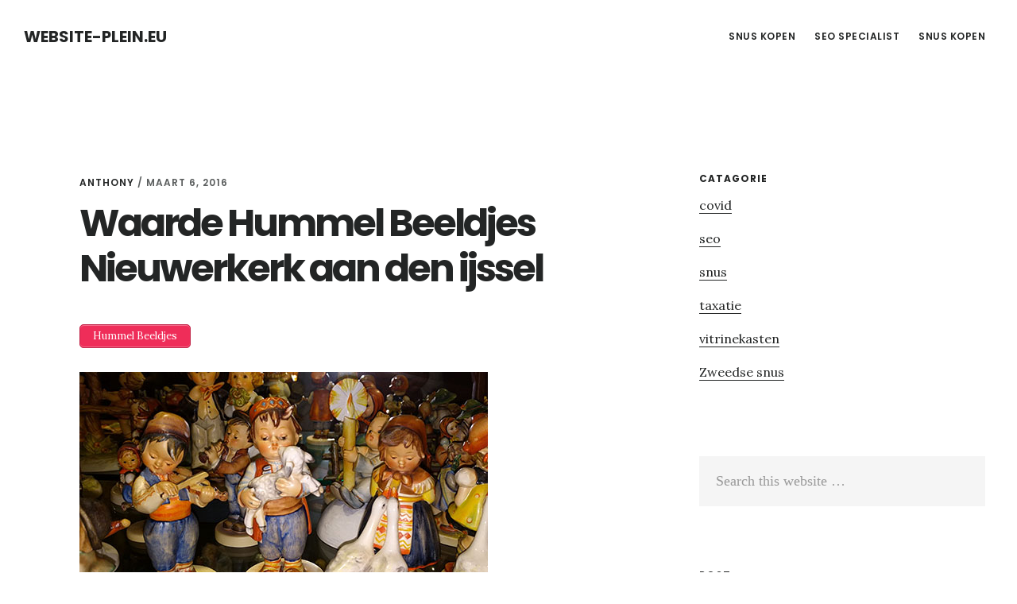

--- FILE ---
content_type: text/html; charset=UTF-8
request_url: https://www.website-plein.eu/hummel-beeldjes-nieuwerkerk-aan-den-ijssel/
body_size: 6030
content:
<!DOCTYPE html>
<html lang="nl">
<head >
<meta charset="UTF-8" />
<meta name="viewport" content="width=device-width, initial-scale=1" />
<title>Waarde Hummel Beeldjes Nieuwerkerk aan den ijssel</title>

<!-- All In One SEO Pack 3.6.1ob_start_detected [-1,-1] -->
<meta name="description"  content="U zocht naar waarde hummel beeldjes Nieuwerkerk aan den ijssel? Hummelsale.com geeft een waarde aan uw hummels zodat u ze nooit te goedkoop verkoopt. Hummel Beeldjes Nieuwerkerk aan den ijssel" />

<script type="application/ld+json" class="aioseop-schema">{"@context":"https://schema.org","@graph":[{"@type":"Organization","@id":"https://www.website-plein.eu/#organization","url":"https://www.website-plein.eu/","name":"Website-plein.eu","sameAs":[]},{"@type":"WebSite","@id":"https://www.website-plein.eu/#website","url":"https://www.website-plein.eu/","name":"Website-plein.eu","publisher":{"@id":"https://www.website-plein.eu/#organization"}},{"@type":"WebPage","@id":"https://www.website-plein.eu/hummel-beeldjes-nieuwerkerk-aan-den-ijssel/#webpage","url":"https://www.website-plein.eu/hummel-beeldjes-nieuwerkerk-aan-den-ijssel/","inLanguage":"nl","name":"Waarde Hummel Beeldjes Nieuwerkerk aan den ijssel","isPartOf":{"@id":"https://www.website-plein.eu/#website"},"breadcrumb":{"@id":"https://www.website-plein.eu/hummel-beeldjes-nieuwerkerk-aan-den-ijssel/#breadcrumblist"},"description":"U zocht naar waarde hummel beeldjes Nieuwerkerk aan den ijssel? Hummelsale.com geeft een waarde aan uw hummels zodat u ze nooit te goedkoop verkoopt. Hummel Beeldjes Nieuwerkerk aan den ijssel","datePublished":"2016-03-06T13:23:49+00:00","dateModified":"2016-03-06T13:23:49+00:00"},{"@type":"Article","@id":"https://www.website-plein.eu/hummel-beeldjes-nieuwerkerk-aan-den-ijssel/#article","isPartOf":{"@id":"https://www.website-plein.eu/hummel-beeldjes-nieuwerkerk-aan-den-ijssel/#webpage"},"author":{"@id":"https://www.website-plein.eu/author/anthony/#author"},"headline":"Waarde Hummel Beeldjes Nieuwerkerk aan den ijssel","datePublished":"2016-03-06T13:23:49+00:00","dateModified":"2016-03-06T13:23:49+00:00","commentCount":0,"mainEntityOfPage":{"@id":"https://www.website-plein.eu/hummel-beeldjes-nieuwerkerk-aan-den-ijssel/#webpage"},"publisher":{"@id":"https://www.website-plein.eu/#organization"},"articleSection":"taxatie, hummel prijzen, hummel waarde, leuke hummels"},{"@type":"Person","@id":"https://www.website-plein.eu/author/anthony/#author","name":"Anthony","sameAs":[],"image":{"@type":"ImageObject","@id":"https://www.website-plein.eu/#personlogo","url":"https://secure.gravatar.com/avatar/f6d9ce1fd80fe4875de64d7bc5d190c8?s=96&d=mm&r=g","width":96,"height":96,"caption":"Anthony"}},{"@type":"BreadcrumbList","@id":"https://www.website-plein.eu/hummel-beeldjes-nieuwerkerk-aan-den-ijssel/#breadcrumblist","itemListElement":[{"@type":"ListItem","position":1,"item":{"@type":"WebPage","@id":"https://www.website-plein.eu/","url":"https://www.website-plein.eu/","name":"Website-plein.eu"}},{"@type":"ListItem","position":2,"item":{"@type":"WebPage","@id":"https://www.website-plein.eu/hummel-beeldjes-nieuwerkerk-aan-den-ijssel/","url":"https://www.website-plein.eu/hummel-beeldjes-nieuwerkerk-aan-den-ijssel/","name":"Waarde Hummel Beeldjes Nieuwerkerk aan den ijssel"}}]}]}</script>
<link rel="canonical" href="https://www.website-plein.eu/hummel-beeldjes-nieuwerkerk-aan-den-ijssel/" />
<!-- All In One SEO Pack -->
<link rel='dns-prefetch' href='//fonts.googleapis.com' />
<link rel='dns-prefetch' href='//code.ionicframework.com' />
<link rel='dns-prefetch' href='//s.w.org' />
<link rel="alternate" type="application/rss+xml" title="Website-plein.eu &raquo; Feed" href="https://www.website-plein.eu/feed/" />
<link rel="alternate" type="application/rss+xml" title="Website-plein.eu &raquo; Reactiesfeed" href="https://www.website-plein.eu/comments/feed/" />
<link rel="alternate" type="application/rss+xml" title="Website-plein.eu &raquo; Waarde Hummel Beeldjes Nieuwerkerk aan den ijssel Reactiesfeed" href="https://www.website-plein.eu/hummel-beeldjes-nieuwerkerk-aan-den-ijssel/feed/" />
		<script type="text/javascript">
			window._wpemojiSettings = {"baseUrl":"https:\/\/s.w.org\/images\/core\/emoji\/12.0.0-1\/72x72\/","ext":".png","svgUrl":"https:\/\/s.w.org\/images\/core\/emoji\/12.0.0-1\/svg\/","svgExt":".svg","source":{"concatemoji":"https:\/\/www.website-plein.eu\/wp-includes\/js\/wp-emoji-release.min.js?ver=5.4.18"}};
			/*! This file is auto-generated */
			!function(e,a,t){var n,r,o,i=a.createElement("canvas"),p=i.getContext&&i.getContext("2d");function s(e,t){var a=String.fromCharCode;p.clearRect(0,0,i.width,i.height),p.fillText(a.apply(this,e),0,0);e=i.toDataURL();return p.clearRect(0,0,i.width,i.height),p.fillText(a.apply(this,t),0,0),e===i.toDataURL()}function c(e){var t=a.createElement("script");t.src=e,t.defer=t.type="text/javascript",a.getElementsByTagName("head")[0].appendChild(t)}for(o=Array("flag","emoji"),t.supports={everything:!0,everythingExceptFlag:!0},r=0;r<o.length;r++)t.supports[o[r]]=function(e){if(!p||!p.fillText)return!1;switch(p.textBaseline="top",p.font="600 32px Arial",e){case"flag":return s([127987,65039,8205,9895,65039],[127987,65039,8203,9895,65039])?!1:!s([55356,56826,55356,56819],[55356,56826,8203,55356,56819])&&!s([55356,57332,56128,56423,56128,56418,56128,56421,56128,56430,56128,56423,56128,56447],[55356,57332,8203,56128,56423,8203,56128,56418,8203,56128,56421,8203,56128,56430,8203,56128,56423,8203,56128,56447]);case"emoji":return!s([55357,56424,55356,57342,8205,55358,56605,8205,55357,56424,55356,57340],[55357,56424,55356,57342,8203,55358,56605,8203,55357,56424,55356,57340])}return!1}(o[r]),t.supports.everything=t.supports.everything&&t.supports[o[r]],"flag"!==o[r]&&(t.supports.everythingExceptFlag=t.supports.everythingExceptFlag&&t.supports[o[r]]);t.supports.everythingExceptFlag=t.supports.everythingExceptFlag&&!t.supports.flag,t.DOMReady=!1,t.readyCallback=function(){t.DOMReady=!0},t.supports.everything||(n=function(){t.readyCallback()},a.addEventListener?(a.addEventListener("DOMContentLoaded",n,!1),e.addEventListener("load",n,!1)):(e.attachEvent("onload",n),a.attachEvent("onreadystatechange",function(){"complete"===a.readyState&&t.readyCallback()})),(n=t.source||{}).concatemoji?c(n.concatemoji):n.wpemoji&&n.twemoji&&(c(n.twemoji),c(n.wpemoji)))}(window,document,window._wpemojiSettings);
		</script>
		<style type="text/css">
img.wp-smiley,
img.emoji {
	display: inline !important;
	border: none !important;
	box-shadow: none !important;
	height: 1em !important;
	width: 1em !important;
	margin: 0 .07em !important;
	vertical-align: -0.1em !important;
	background: none !important;
	padding: 0 !important;
}
</style>
	<link rel='stylesheet' id='delinkspecialist-nl-css'  href='https://www.website-plein.eu/wp-content/themes/digital-pro/style.css?ver=1.1.3' type='text/css' media='all' />
<link rel='stylesheet' id='google-fonts-css'  href='//fonts.googleapis.com/css?family=Lora%3A400%2C400italic%2C700%2C700italic%7CPoppins%3A400%2C500%2C600%2C700&#038;ver=1.1.3' type='text/css' media='all' />
<link rel='stylesheet' id='ionicons-css'  href='//code.ionicframework.com/ionicons/2.0.1/css/ionicons.min.css?ver=1.1.3' type='text/css' media='all' />
<script>if (document.location.protocol != "https:") {document.location = document.URL.replace(/^http:/i, "https:");}</script><script type='text/javascript' src='https://www.website-plein.eu/wp-includes/js/jquery/jquery.js?ver=1.12.4-wp'></script>
<script type='text/javascript' src='https://www.website-plein.eu/wp-includes/js/jquery/jquery-migrate.min.js?ver=1.4.1'></script>
<!--[if lt IE 9]>
<script type='text/javascript' src='https://www.website-plein.eu/wp-content/themes/genesis/lib/js/html5shiv.min.js?ver=3.7.3'></script>
<![endif]-->
<link rel='https://api.w.org/' href='https://www.website-plein.eu/wp-json/' />
<link rel="EditURI" type="application/rsd+xml" title="RSD" href="https://www.website-plein.eu/xmlrpc.php?rsd" />
<link rel="wlwmanifest" type="application/wlwmanifest+xml" href="https://www.website-plein.eu/wp-includes/wlwmanifest.xml" /> 
<link rel='next' title='Zweedse Snus Nederland' href='https://www.website-plein.eu/zweedse-snus-nederland/' />
<meta name="generator" content="WordPress 5.4.18" />
<link rel='shortlink' href='https://www.website-plein.eu/?p=231' />
<link rel="alternate" type="application/json+oembed" href="https://www.website-plein.eu/wp-json/oembed/1.0/embed?url=https%3A%2F%2Fwww.website-plein.eu%2Fhummel-beeldjes-nieuwerkerk-aan-den-ijssel%2F" />
<link rel="alternate" type="text/xml+oembed" href="https://www.website-plein.eu/wp-json/oembed/1.0/embed?url=https%3A%2F%2Fwww.website-plein.eu%2Fhummel-beeldjes-nieuwerkerk-aan-den-ijssel%2F&#038;format=xml" />
<link rel="icon" href="https://www.website-plein.eu/wp-content/themes/digital-pro/images/favicon.ico" />
<link rel="pingback" href="https://www.website-plein.eu/xmlrpc.php" />
</head>
<body data-rsssl=1 class="post-template-default single single-post postid-231 single-format-standard header-full-width content-sidebar" itemscope itemtype="https://schema.org/WebPage"><div class="site-container"><ul class="genesis-skip-link"><li><a href="#genesis-content" class="screen-reader-shortcut"> Skip to content</a></li><li><a href="#genesis-sidebar-primary" class="screen-reader-shortcut"> Skip to primary sidebar</a></li></ul><header class="site-header" itemscope itemtype="https://schema.org/WPHeader"><div class="wrap"><div class="title-area"><p class="site-title" itemprop="headline"><a href="https://www.website-plein.eu/">Website-plein.eu</a></p></div><nav class="nav-primary" aria-label="Main" itemscope itemtype="https://schema.org/SiteNavigationElement" id="genesis-nav-primary"><div class="wrap"><ul id="menu-header" class="menu genesis-nav-menu menu-primary js-superfish"><li id="menu-item-20702" class="menu-item menu-item-type-custom menu-item-object-custom menu-item-20702"><a href="https://snussers.nl" itemprop="url"><span itemprop="name">Snus Kopen</span></a></li>
<li id="menu-item-24396" class="menu-item menu-item-type-custom menu-item-object-custom menu-item-24396"><a href="https://www.slyone.nl" itemprop="url"><span itemprop="name">Seo Specialist</span></a></li>
<li id="menu-item-35006" class="menu-item menu-item-type-custom menu-item-object-custom menu-item-has-children menu-item-35006"><a href="https://www.snuskopen.com" itemprop="url"><span itemprop="name">Snus Kopen</span></a>
<ul class="sub-menu">
	<li id="menu-item-35007" class="menu-item menu-item-type-custom menu-item-object-custom menu-item-35007"><a href="https://www.snuss.nl" itemprop="url"><span itemprop="name">Snuss.nl</span></a></li>
</ul>
</li>
</ul></div></nav></div></header><div class="site-inner"><div class="content-sidebar-wrap"><main class="content" id="genesis-content"><article class="post-231 post type-post status-publish format-standard has-post-thumbnail category-taxatie tag-hummel-prijzen tag-hummel-waarde tag-leuke-hummels entry" itemscope itemtype="https://schema.org/CreativeWork"><header class="entry-header"><p class="entry-meta"><span class="entry-author" itemprop="author" itemscope itemtype="https://schema.org/Person"><a href="https://www.website-plein.eu/author/anthony/" class="entry-author-link" itemprop="url" rel="author"><span class="entry-author-name" itemprop="name">Anthony</span></a></span> / <time class="entry-time" itemprop="datePublished" datetime="2016-03-06T13:23:49+00:00">maart 6, 2016</time> </p><h1 class="entry-title" itemprop="headline">Waarde Hummel Beeldjes Nieuwerkerk aan den ijssel</h1>
</header><div class="entry-content" itemprop="text"><p style="text-align: left;"><a href="https://www.hummelsale.com"><a href="https://www.hummelsale.com" class="su-button su-button-style-default" style="color:#FFFFFF;background-color:#ef2d59;border-color:#c02448;border-radius:5px;-moz-border-radius:5px;-webkit-border-radius:5px" target="_self" title="Hummel Beeldjes"><span style="color:#FFFFFF;padding:0px 16px;font-size:13px;line-height:26px;border-color:#f46c8b;border-radius:5px;-moz-border-radius:5px;-webkit-border-radius:5px;text-shadow:none;-moz-text-shadow:none;-webkit-text-shadow:none"> Hummel Beeldjes</span></a></a></p>
<p style="text-align: left;"><img class="alignnone size-full wp-image-23" src="https://tumb.nl/img/hummelsale.jpg" alt="g1" width="514" height="336" /></p>
<p style="text-align: left;">is een leuke website speciaal voor <a href="https://www.hummelsale.com">hummel </a>beeldjes en de taxatie van uw hummel beeldjes, tevens kunt u de hummel beeldjes na taxatie te koop aan bieden op <a href="http://www.hummelplace.com">Hummelplace.com</a>, dit is een gratis services voor de trouwe bezoekers van hummelsale.com, want wat is nu precies de waarde van uw hummel beeldjes ? Laat een taxatie doen En u zult uw hummel beeldjes nooit te goedkoop verkopen.</p>
<p style="text-align: left;"><a href="https://www.hummelsale.com"><a href="https://www.hummelsale.com" class="su-button su-button-style-default" style="color:#FFFFFF;background-color:#ef2d59;border-color:#c02448;border-radius:5px;-moz-border-radius:5px;-webkit-border-radius:5px" target="_self" title="Hummel Beeldjes"><span style="color:#FFFFFF;padding:0px 16px;font-size:13px;line-height:26px;border-color:#f46c8b;border-radius:5px;-moz-border-radius:5px;-webkit-border-radius:5px;text-shadow:none;-moz-text-shadow:none;-webkit-text-shadow:none"> Hummel Beeldjes</span></a></a></p>
<p style="text-align: left;">
<!--<rdf:RDF xmlns:rdf="http://www.w3.org/1999/02/22-rdf-syntax-ns#"
			xmlns:dc="http://purl.org/dc/elements/1.1/"
			xmlns:trackback="http://madskills.com/public/xml/rss/module/trackback/">
		<rdf:Description rdf:about="https://www.website-plein.eu/hummel-beeldjes-nieuwerkerk-aan-den-ijssel/"
    dc:identifier="https://www.website-plein.eu/hummel-beeldjes-nieuwerkerk-aan-den-ijssel/"
    dc:title="Waarde Hummel Beeldjes Nieuwerkerk aan den ijssel"
    trackback:ping="https://www.website-plein.eu/hummel-beeldjes-nieuwerkerk-aan-den-ijssel/trackback/" />
</rdf:RDF>-->
</div><footer class="entry-footer"><p class="entry-meta"><span class="entry-categories">Filed Under: <a href="https://www.website-plein.eu/taxatie/" rel="category tag">taxatie</a></span> <span class="entry-tags">Tagged With: <a href="https://www.website-plein.eu/tag/hummel-prijzen/" rel="tag">hummel prijzen</a>, <a href="https://www.website-plein.eu/tag/hummel-waarde/" rel="tag">hummel waarde</a>, <a href="https://www.website-plein.eu/tag/leuke-hummels/" rel="tag">leuke hummels</a></span></p></footer></article></main><aside class="sidebar sidebar-primary widget-area" role="complementary" aria-label="Primary Sidebar" itemscope itemtype="https://schema.org/WPSideBar" id="genesis-sidebar-primary"><h2 class="genesis-sidebar-title screen-reader-text">Primary Sidebar</h2><section id="categories-3" class="widget widget_categories"><div class="widget-wrap"><h3 class="widgettitle widget-title">Catagorie</h3>
		<ul>
				<li class="cat-item cat-item-463"><a href="https://www.website-plein.eu/covid/">covid</a>
</li>
	<li class="cat-item cat-item-82"><a href="https://www.website-plein.eu/seo/">seo</a>
</li>
	<li class="cat-item cat-item-461"><a href="https://www.website-plein.eu/snus/">snus</a>
</li>
	<li class="cat-item cat-item-33"><a href="https://www.website-plein.eu/taxatie/">taxatie</a>
</li>
	<li class="cat-item cat-item-464"><a href="https://www.website-plein.eu/vitrinekasten/">vitrinekasten</a>
</li>
	<li class="cat-item cat-item-62"><a href="https://www.website-plein.eu/zweedse-snus/">Zweedse snus</a>
</li>
		</ul>
			</div></section>
<section id="search-2" class="widget widget_search"><div class="widget-wrap"><form class="search-form" itemprop="potentialAction" itemscope itemtype="https://schema.org/SearchAction" method="get" action="https://www.website-plein.eu/" role="search"><meta itemprop="target" content="https://www.website-plein.eu/?s={s}"/><label class="search-form-label screen-reader-text" for="searchform-69751d317b9eb3.09652165">Search this website</label><input itemprop="query-input" type="search" name="s" id="searchform-69751d317b9eb3.09652165" placeholder="Search this website &#x2026;" /><input type="submit" value="Search" /></form></div></section>
<section id="listcategorypostswidget-2" class="widget widget_listcategorypostswidget"><div class="widget-wrap"><h3 class="widgettitle widget-title">post</h3>
<ul class="lcp_catlist" id="lcp_instance_listcategorypostswidget-2"><li ><a href="https://www.website-plein.eu/hummel-beeldjes-wijchen/" title="Waarde Hummel Beeldjes Wijchen">Waarde Hummel Beeldjes Wijchen</a></li><li ><a href="https://www.website-plein.eu/hummel-beeldjes-flevoland/" title="Waarde Hummel Beeldjes Flevoland">Waarde Hummel Beeldjes Flevoland</a></li><li ><a href="https://www.website-plein.eu/hummel-beeldjes-castricum/" title="Waarde Hummel Beeldjes Castricum">Waarde Hummel Beeldjes Castricum</a></li><li ><a href="https://www.website-plein.eu/hummel-beeldjes-merelbeke/" title="Waarde Hummel Beeldjes Merelbeke">Waarde Hummel Beeldjes Merelbeke</a></li><li ><a href="https://www.website-plein.eu/hummel-beeldjes-opwijk/" title="Waarde Hummel Beeldjes Opwijk">Waarde Hummel Beeldjes Opwijk</a></li><li ><a href="https://www.website-plein.eu/hummel-beeldjes-groningen/" title="Waarde Hummel Beeldjes Groningen">Waarde Hummel Beeldjes Groningen</a></li><li ><a href="https://www.website-plein.eu/hummel-beeldjes-horst/" title="Waarde Hummel Beeldjes Horst">Waarde Hummel Beeldjes Horst</a></li><li ><a href="https://www.website-plein.eu/hummel-beeldjes-haaltert/" title="Waarde Hummel Beeldjes Haaltert">Waarde Hummel Beeldjes Haaltert</a></li><li ><a href="https://www.website-plein.eu/hummel-beeldjes-weesp/" title="Waarde Hummel Beeldjes Weesp">Waarde Hummel Beeldjes Weesp</a></li><li ><a href="https://www.website-plein.eu/hummel-beeldjes-lemmer/" title="Waarde Hummel Beeldjes Lemmer">Waarde Hummel Beeldjes Lemmer</a></li><li ><a href="https://www.website-plein.eu/hummel-beeldjes-kortemark/" title="Waarde Hummel Beeldjes Kortemark">Waarde Hummel Beeldjes Kortemark</a></li><li ><a href="https://www.website-plein.eu/hummel-beeldjes-aalsmeer/" title="Waarde Hummel Beeldjes Aalsmeer">Waarde Hummel Beeldjes Aalsmeer</a></li><li ><a href="https://www.website-plein.eu/hummel-beeldjes-lanaken/" title="Waarde Hummel Beeldjes Lanaken">Waarde Hummel Beeldjes Lanaken</a></li><li ><a href="https://www.website-plein.eu/hummel-beeldjes-dessel/" title="Waarde Hummel Beeldjes Dessel">Waarde Hummel Beeldjes Dessel</a></li><li ><a href="https://www.website-plein.eu/hummel-beeldjes-maaseik/" title="Waarde Hummel Beeldjes Maaseik">Waarde Hummel Beeldjes Maaseik</a></li><li ><a href="https://www.website-plein.eu/hummel-beeldjes-ijsselstein/" title="Waarde Hummel Beeldjes Ijsselstein">Waarde Hummel Beeldjes Ijsselstein</a></li><li ><a href="https://www.website-plein.eu/hummel-beeldjes-neerpelt/" title="Waarde Hummel Beeldjes Neerpelt">Waarde Hummel Beeldjes Neerpelt</a></li><li ><a href="https://www.website-plein.eu/hummel-beeldjes-harelbeke/" title="Waarde Hummel Beeldjes Harelbeke">Waarde Hummel Beeldjes Harelbeke</a></li><li ><a href="https://www.website-plein.eu/hummel-beeldjes-ronse/" title="Waarde Hummel Beeldjes Ronse">Waarde Hummel Beeldjes Ronse</a></li><li ><a href="https://www.website-plein.eu/hummel-beeldjes-drenthe/" title="Waarde Hummel Beeldjes Drenthe">Waarde Hummel Beeldjes Drenthe</a></li><li ><a href="https://www.website-plein.eu/hummel-beeldjes-roosdaal/" title="Waarde Hummel Beeldjes Roosdaal">Waarde Hummel Beeldjes Roosdaal</a></li><li ><a href="https://www.website-plein.eu/hummel-beeldjes-stein/" title="Waarde Hummel Beeldjes Stein">Waarde Hummel Beeldjes Stein</a></li><li ><a href="https://www.website-plein.eu/hummel-beeldjes-tielt/" title="Waarde Hummel Beeldjes Tielt">Waarde Hummel Beeldjes Tielt</a></li><li ><a href="https://www.website-plein.eu/hummel-beeldjes-utrecht/" title="Waarde Hummel Beeldjes Utrecht">Waarde Hummel Beeldjes Utrecht</a></li><li ><a href="https://www.website-plein.eu/hummel-beeldjes-geraardsbergen/" title="Waarde Hummel Beeldjes Geraardsbergen">Waarde Hummel Beeldjes Geraardsbergen</a></li><li ><a href="https://www.website-plein.eu/hummel-beeldjes-sint-genesius-rode/" title="Waarde Hummel Beeldjes Sint-genesius-rode">Waarde Hummel Beeldjes Sint-genesius-rode</a></li><li ><a href="https://www.website-plein.eu/hummel-beeldjes-bennekom/" title="Waarde Hummel Beeldjes Bennekom">Waarde Hummel Beeldjes Bennekom</a></li><li ><a href="https://www.website-plein.eu/hummel-beeldjes-krommenie/" title="Waarde Hummel Beeldjes Krommenie">Waarde Hummel Beeldjes Krommenie</a></li><li ><a href="https://www.website-plein.eu/hummel-beeldjes-lille/" title="Waarde Hummel Beeldjes Lille">Waarde Hummel Beeldjes Lille</a></li><li ><a href="https://www.website-plein.eu/hummel-beeldjes-steenokkerzeel/" title="Waarde Hummel Beeldjes Steenokkerzeel">Waarde Hummel Beeldjes Steenokkerzeel</a></li><li ><a href="https://www.website-plein.eu/hummel-beeldjes-vaassen/" title="Waarde Hummel Beeldjes Vaassen">Waarde Hummel Beeldjes Vaassen</a></li><li ><a href="https://www.website-plein.eu/hummel-beeldjes-voorhout/" title="Waarde Hummel Beeldjes Voorhout">Waarde Hummel Beeldjes Voorhout</a></li><li ><a href="https://www.website-plein.eu/hummel-beeldjes-gent/" title="Waarde Hummel Beeldjes Gent">Waarde Hummel Beeldjes Gent</a></li><li ><a href="https://www.website-plein.eu/hummel-beeldjes-uden/" title="Waarde Hummel Beeldjes Uden">Waarde Hummel Beeldjes Uden</a></li><li ><a href="https://www.website-plein.eu/hummel-beeldjes-bonheiden/" title="Waarde Hummel Beeldjes Bonheiden">Waarde Hummel Beeldjes Bonheiden</a></li><li ><a href="https://www.website-plein.eu/hummel-beeldjes-tessenderlo/" title="Waarde Hummel Beeldjes Tessenderlo">Waarde Hummel Beeldjes Tessenderlo</a></li><li ><a href="https://www.website-plein.eu/hummel-beeldjes-rotselaar/" title="Waarde Hummel Beeldjes Rotselaar">Waarde Hummel Beeldjes Rotselaar</a></li><li ><a href="https://www.website-plein.eu/hummel-beeldjes-aartselaar/" title="Waarde Hummel Beeldjes Aartselaar">Waarde Hummel Beeldjes Aartselaar</a></li><li ><a href="https://www.website-plein.eu/hummel-beeldjes-weert/" title="Waarde Hummel Beeldjes Weert">Waarde Hummel Beeldjes Weert</a></li><li ><a href="https://www.website-plein.eu/hummel-beeldjes-westervoort/" title="Waarde Hummel Beeldjes Westervoort">Waarde Hummel Beeldjes Westervoort</a></li><li ><a href="https://www.website-plein.eu/hummel-beeldjes-brugge/" title="Waarde Hummel Beeldjes Brugge">Waarde Hummel Beeldjes Brugge</a></li><li ><a href="https://www.website-plein.eu/hummel-beeldjes-temse/" title="Waarde Hummel Beeldjes Temse">Waarde Hummel Beeldjes Temse</a></li><li ><a href="https://www.website-plein.eu/hummel-beeldjes-borgloon/" title="Waarde Hummel Beeldjes Borgloon">Waarde Hummel Beeldjes Borgloon</a></li><li ><a href="https://www.website-plein.eu/hummel-beeldjes-roeselare/" title="Waarde Hummel Beeldjes Roeselare">Waarde Hummel Beeldjes Roeselare</a></li><li ><a href="https://www.website-plein.eu/hummel-beeldjes-moerkapelle/" title="Waarde Hummel Beeldjes Moerkapelle">Waarde Hummel Beeldjes Moerkapelle</a></li><li ><a href="https://www.website-plein.eu/hummel-beeldjes-enkhuizen/" title="Waarde Hummel Beeldjes Enkhuizen">Waarde Hummel Beeldjes Enkhuizen</a></li><li ><a href="https://www.website-plein.eu/hummel-beeldjes-ermelo/" title="Waarde Hummel Beeldjes Ermelo">Waarde Hummel Beeldjes Ermelo</a></li><li ><a href="https://www.website-plein.eu/hummel-beeldjes-stadskanaal/" title="Waarde Hummel Beeldjes Stadskanaal">Waarde Hummel Beeldjes Stadskanaal</a></li><li ><a href="https://www.website-plein.eu/hummel-beeldjes-koekelare/" title="Waarde Hummel Beeldjes Koekelare">Waarde Hummel Beeldjes Koekelare</a></li><li ><a href="https://www.website-plein.eu/hummel-beeldjes-hulshout/" title="Waarde Hummel Beeldjes Hulshout">Waarde Hummel Beeldjes Hulshout</a></li><li ><a href="https://www.website-plein.eu/hummel-beeldjes-aalst/" title="Waarde Hummel Beeldjes Aalst">Waarde Hummel Beeldjes Aalst</a></li><li ><a href="https://www.website-plein.eu/hummel-beeldjes-zaandam/" title="Waarde Hummel Beeldjes Zaandam">Waarde Hummel Beeldjes Zaandam</a></li><li ><a href="https://www.website-plein.eu/hummel-beeldjes-lichtenvoorde/" title="Waarde Hummel Beeldjes Lichtenvoorde">Waarde Hummel Beeldjes Lichtenvoorde</a></li><li ><a href="https://www.website-plein.eu/hummel-beeldjes-emmen/" title="Waarde Hummel Beeldjes Emmen">Waarde Hummel Beeldjes Emmen</a></li><li ><a href="https://www.website-plein.eu/hummel-beeldjes-oudenaarde/" title="Waarde Hummel Beeldjes Oudenaarde">Waarde Hummel Beeldjes Oudenaarde</a></li><li ><a href="https://www.website-plein.eu/hummel-beeldjes-rijkevorsel/" title="Waarde Hummel Beeldjes Rijkevorsel">Waarde Hummel Beeldjes Rijkevorsel</a></li><li ><a href="https://www.website-plein.eu/hummel-beeldjes-keerbergen/" title="Waarde Hummel Beeldjes Keerbergen">Waarde Hummel Beeldjes Keerbergen</a></li><li ><a href="https://www.website-plein.eu/hummel-beeldjes-zele/" title="Waarde Hummel Beeldjes Zele">Waarde Hummel Beeldjes Zele</a></li><li ><a href="https://www.website-plein.eu/hummel-beeldjes-ommen/" title="Waarde Hummel Beeldjes Ommen">Waarde Hummel Beeldjes Ommen</a></li><li ><a href="https://www.website-plein.eu/hummel-beeldjes-brecht/" title="Waarde Hummel Beeldjes Brecht">Waarde Hummel Beeldjes Brecht</a></li><li ><a href="https://www.website-plein.eu/hummel-beeldjes-veurne/" title="Waarde Hummel Beeldjes Veurne">Waarde Hummel Beeldjes Veurne</a></li><li ><a href="https://www.website-plein.eu/hummel-beeldjes-laren/" title="Waarde Hummel Beeldjes Laren">Waarde Hummel Beeldjes Laren</a></li><li ><a href="https://www.website-plein.eu/hummel-beeldjes-leuven/" title="Waarde Hummel Beeldjes Leuven">Waarde Hummel Beeldjes Leuven</a></li><li ><a href="https://www.website-plein.eu/hummel-beeldjes-kortrijk/" title="Waarde Hummel Beeldjes Kortrijk">Waarde Hummel Beeldjes Kortrijk</a></li><li ><a href="https://www.website-plein.eu/hummel-beeldjes-gouda/" title="Waarde Hummel Beeldjes Gouda">Waarde Hummel Beeldjes Gouda</a></li><li ><a href="https://www.website-plein.eu/hummel-beeldjes-leek/" title="Waarde Hummel Beeldjes Leek">Waarde Hummel Beeldjes Leek</a></li><li ><a href="https://www.website-plein.eu/hummel-beeldjes-bertem/" title="Waarde Hummel Beeldjes Bertem">Waarde Hummel Beeldjes Bertem</a></li><li ><a href="https://www.website-plein.eu/hummel-beeldjes-hechtel-eksel/" title="Waarde Hummel Beeldjes Hechtel-eksel">Waarde Hummel Beeldjes Hechtel-eksel</a></li><li ><a href="https://www.website-plein.eu/hummel-beeldjes-kerkrade/" title="Waarde Hummel Beeldjes Kerkrade">Waarde Hummel Beeldjes Kerkrade</a></li><li ><a href="https://www.website-plein.eu/hummel-beeldjes-kortessem/" title="Waarde Hummel Beeldjes Kortessem">Waarde Hummel Beeldjes Kortessem</a></li></ul><a href="https://www.website-plein.eu/taxatie/" > </a></div></section>
</aside></div></div></div><footer class="site-footer" itemscope="" itemtype="">
  <div class="wrap">
<a href="https://www.slyone.nl/" title="Seo Specialist">Seo 
 Specialist </a> <a href="/partners/">Online</a></div></footer><link rel='stylesheet' id='su-shortcodes-css'  href='https://www.website-plein.eu/wp-content/plugins/shortcodes-ultimate/includes/css/shortcodes.css?ver=5.9.2' type='text/css' media='all' />
<script type='text/javascript' src='https://www.website-plein.eu/wp-includes/js/comment-reply.min.js?ver=5.4.18'></script>
<script type='text/javascript' src='https://www.website-plein.eu/wp-includes/js/hoverIntent.min.js?ver=1.8.1'></script>
<script type='text/javascript' src='https://www.website-plein.eu/wp-content/themes/genesis/lib/js/menu/superfish.min.js?ver=1.7.5'></script>
<script type='text/javascript' src='https://www.website-plein.eu/wp-content/themes/genesis/lib/js/menu/superfish.args.min.js?ver=2.6.1'></script>
<script type='text/javascript' src='https://www.website-plein.eu/wp-content/themes/genesis/lib/js/skip-links.min.js?ver=2.6.1'></script>
<script type='text/javascript' src='https://www.website-plein.eu/wp-content/themes/digital-pro/js/global.js?ver=1.1.3'></script>
<script type='text/javascript'>
/* <![CDATA[ */
var genesis_responsive_menu = {"mainMenu":"Menu","menuIconClass":"ionicons-before ion-ios-drag","subMenu":"Submenu","subMenuIconClass":"ionicons-before ion-ios-arrow-down","menuClasses":{"others":[".nav-primary"]}};
/* ]]> */
</script>
<script type='text/javascript' src='https://www.website-plein.eu/wp-content/themes/digital-pro/js/responsive-menus.min.js?ver=1.1.3'></script>
<script type='text/javascript' src='https://www.website-plein.eu/wp-includes/js/wp-embed.min.js?ver=5.4.18'></script>
</body></html>
